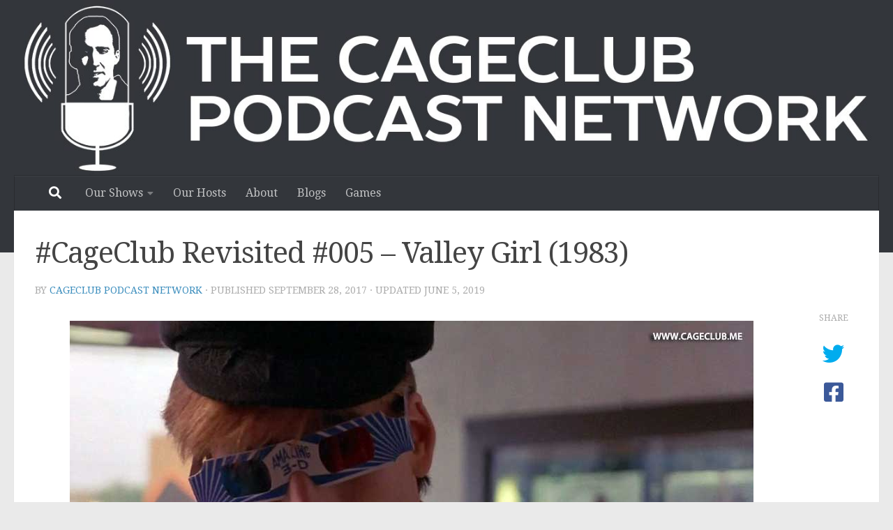

--- FILE ---
content_type: text/html; charset=UTF-8
request_url: https://www.cageclub.me/valley-girl-revisited/
body_size: 15089
content:
<!DOCTYPE html>
<html class="no-js" lang="en-US">
<head>
  <meta charset="UTF-8">
  <meta name="viewport" content="width=device-width, initial-scale=1.0">
  <link rel="profile" href="https://gmpg.org/xfn/11" />
  <link rel="pingback" href="https://www.cageclub.me/xmlrpc.php">

  <meta name='robots' content='index, follow, max-image-preview:large, max-snippet:-1, max-video-preview:-1' />
<script>document.documentElement.className = document.documentElement.className.replace("no-js","js");</script>

	<!-- This site is optimized with the Yoast SEO plugin v18.5.1 - https://yoast.com/wordpress/plugins/seo/ -->
	<title>Valley Girl (1983) | #CageClub Revisited</title>
	<meta name="description" content="It&#039;s time to go back to 1983 -- again -- to cross over into the Valley and hide in a bathroom. It&#039;s time to watch Valley Girl!" />
	<link rel="canonical" href="https://www.cageclub.me/valley-girl-revisited/" />
	<meta property="og:locale" content="en_US" />
	<meta property="og:type" content="article" />
	<meta property="og:title" content="Valley Girl (1983) | #CageClub Revisited" />
	<meta property="og:description" content="It&#039;s time to go back to 1983 -- again -- to cross over into the Valley and hide in a bathroom. It&#039;s time to watch Valley Girl!" />
	<meta property="og:url" content="https://www.cageclub.me/valley-girl-revisited/" />
	<meta property="og:site_name" content="The CageClub Podcast Network" />
	<meta property="article:publisher" content="https://www.facebook.com/CageClub/" />
	<meta property="article:published_time" content="2017-09-28T04:01:23+00:00" />
	<meta property="article:modified_time" content="2019-06-05T20:35:56+00:00" />
	<meta property="og:image" content="https://www.cageclub.me/wp-content/uploads/2017/07/valley-girl-revisited.jpg" />
	<meta property="og:image:width" content="980" />
	<meta property="og:image:height" content="450" />
	<meta property="og:image:type" content="image/jpeg" />
	<meta name="twitter:card" content="summary" />
	<meta name="twitter:creator" content="@CageClubPod" />
	<meta name="twitter:site" content="@CageClubPod" />
	<meta name="twitter:label1" content="Written by" />
	<meta name="twitter:data1" content="CageClub Podcast Network" />
	<meta name="twitter:label2" content="Est. reading time" />
	<meta name="twitter:data2" content="1 minute" />
	<script type="application/ld+json" class="yoast-schema-graph">{"@context":"https://schema.org","@graph":[{"@type":"Organization","@id":"https://www.cageclub.me/#organization","name":"The CageClub Podcast Network","url":"https://www.cageclub.me/","sameAs":["https://www.facebook.com/CageClub/","https://www.youtube.com/channel/UCDUskhrpQCPoswjhBPkYX4Q","https://twitter.com/CageClubPod"],"logo":{"@type":"ImageObject","@id":"https://www.cageclub.me/#logo","inLanguage":"en-US","url":"https://www.cageclub.me/wp-content/uploads/2016/08/10556879_229088330772664_7830444236574616249_o.jpg","contentUrl":"https://www.cageclub.me/wp-content/uploads/2016/08/10556879_229088330772664_7830444236574616249_o.jpg","width":1000,"height":1000,"caption":"The CageClub Podcast Network"},"image":{"@id":"https://www.cageclub.me/#logo"}},{"@type":"WebSite","@id":"https://www.cageclub.me/#website","url":"https://www.cageclub.me/","name":"The CageClub Podcast Network","description":"Daily pop culture podcasts about your favorite actors, movies and television, comic books, nostalgia, and more!","publisher":{"@id":"https://www.cageclub.me/#organization"},"potentialAction":[{"@type":"SearchAction","target":{"@type":"EntryPoint","urlTemplate":"https://www.cageclub.me/?s={search_term_string}"},"query-input":"required name=search_term_string"}],"inLanguage":"en-US"},{"@type":"ImageObject","@id":"https://www.cageclub.me/valley-girl-revisited/#primaryimage","inLanguage":"en-US","url":"https://www.cageclub.me/wp-content/uploads/2017/07/valley-girl-revisited.jpg","contentUrl":"https://www.cageclub.me/wp-content/uploads/2017/07/valley-girl-revisited.jpg","width":980,"height":450,"caption":"Valley Girl"},{"@type":"WebPage","@id":"https://www.cageclub.me/valley-girl-revisited/#webpage","url":"https://www.cageclub.me/valley-girl-revisited/","name":"Valley Girl (1983) | #CageClub Revisited","isPartOf":{"@id":"https://www.cageclub.me/#website"},"primaryImageOfPage":{"@id":"https://www.cageclub.me/valley-girl-revisited/#primaryimage"},"datePublished":"2017-09-28T04:01:23+00:00","dateModified":"2019-06-05T20:35:56+00:00","description":"It's time to go back to 1983 -- again -- to cross over into the Valley and hide in a bathroom. It's time to watch Valley Girl!","breadcrumb":{"@id":"https://www.cageclub.me/valley-girl-revisited/#breadcrumb"},"inLanguage":"en-US","potentialAction":[{"@type":"ReadAction","target":["https://www.cageclub.me/valley-girl-revisited/"]}]},{"@type":"BreadcrumbList","@id":"https://www.cageclub.me/valley-girl-revisited/#breadcrumb","itemListElement":[{"@type":"ListItem","position":1,"name":"Home","item":"https://www.cageclub.me/"},{"@type":"ListItem","position":2,"name":"#CageClub Revisited #005 – Valley Girl (1983)"}]},{"@type":"Article","@id":"https://www.cageclub.me/valley-girl-revisited/#article","isPartOf":{"@id":"https://www.cageclub.me/valley-girl-revisited/#webpage"},"author":{"@id":"https://www.cageclub.me/#/schema/person/64d21ee8c7207f2a49e3088d4efce11b"},"headline":"#CageClub Revisited #005 – Valley Girl (1983)","datePublished":"2017-09-28T04:01:23+00:00","dateModified":"2019-06-05T20:35:56+00:00","mainEntityOfPage":{"@id":"https://www.cageclub.me/valley-girl-revisited/#webpage"},"wordCount":110,"publisher":{"@id":"https://www.cageclub.me/#organization"},"image":{"@id":"https://www.cageclub.me/valley-girl-revisited/#primaryimage"},"thumbnailUrl":"https://www.cageclub.me/wp-content/uploads/2017/07/valley-girl-revisited.jpg","keywords":["Jordan Polan-Clarke","Podcast"],"articleSection":["#CageClub"],"inLanguage":"en-US"},{"@type":"Person","@id":"https://www.cageclub.me/#/schema/person/64d21ee8c7207f2a49e3088d4efce11b","name":"CageClub Podcast Network","image":{"@type":"ImageObject","@id":"https://www.cageclub.me/#personlogo","inLanguage":"en-US","url":"https://secure.gravatar.com/avatar/b16a0c02f7bea92d6632ee2a529cc390?s=96&d=mm&r=g","contentUrl":"https://secure.gravatar.com/avatar/b16a0c02f7bea92d6632ee2a529cc390?s=96&d=mm&r=g","caption":"CageClub Podcast Network"},"sameAs":["https://www.cageclub.me"],"url":"https://www.cageclub.me/author/cageclub-podcast/"}]}</script>
	<!-- / Yoast SEO plugin. -->


<link rel='dns-prefetch' href='//s.w.org' />
<link rel="alternate" type="application/rss+xml" title="The CageClub Podcast Network &raquo; Feed" href="https://www.cageclub.me/feed/" />
<link rel="alternate" type="application/rss+xml" title="The CageClub Podcast Network &raquo; Comments Feed" href="https://www.cageclub.me/comments/feed/" />
<link id="hu-user-gfont" href="//fonts.googleapis.com/css?family=Droid+Serif:400,400italic,700" rel="stylesheet" type="text/css"><link rel="alternate" type="application/rss+xml" title="The CageClub Podcast Network &raquo; #CageClub Revisited #005 – Valley Girl (1983) Comments Feed" href="https://www.cageclub.me/valley-girl-revisited/feed/" />
<script>
window._wpemojiSettings = {"baseUrl":"https:\/\/s.w.org\/images\/core\/emoji\/13.1.0\/72x72\/","ext":".png","svgUrl":"https:\/\/s.w.org\/images\/core\/emoji\/13.1.0\/svg\/","svgExt":".svg","source":{"concatemoji":"https:\/\/www.cageclub.me\/wp-includes\/js\/wp-emoji-release.min.js?ver=5.9.12"}};
/*! This file is auto-generated */
!function(e,a,t){var n,r,o,i=a.createElement("canvas"),p=i.getContext&&i.getContext("2d");function s(e,t){var a=String.fromCharCode;p.clearRect(0,0,i.width,i.height),p.fillText(a.apply(this,e),0,0);e=i.toDataURL();return p.clearRect(0,0,i.width,i.height),p.fillText(a.apply(this,t),0,0),e===i.toDataURL()}function c(e){var t=a.createElement("script");t.src=e,t.defer=t.type="text/javascript",a.getElementsByTagName("head")[0].appendChild(t)}for(o=Array("flag","emoji"),t.supports={everything:!0,everythingExceptFlag:!0},r=0;r<o.length;r++)t.supports[o[r]]=function(e){if(!p||!p.fillText)return!1;switch(p.textBaseline="top",p.font="600 32px Arial",e){case"flag":return s([127987,65039,8205,9895,65039],[127987,65039,8203,9895,65039])?!1:!s([55356,56826,55356,56819],[55356,56826,8203,55356,56819])&&!s([55356,57332,56128,56423,56128,56418,56128,56421,56128,56430,56128,56423,56128,56447],[55356,57332,8203,56128,56423,8203,56128,56418,8203,56128,56421,8203,56128,56430,8203,56128,56423,8203,56128,56447]);case"emoji":return!s([10084,65039,8205,55357,56613],[10084,65039,8203,55357,56613])}return!1}(o[r]),t.supports.everything=t.supports.everything&&t.supports[o[r]],"flag"!==o[r]&&(t.supports.everythingExceptFlag=t.supports.everythingExceptFlag&&t.supports[o[r]]);t.supports.everythingExceptFlag=t.supports.everythingExceptFlag&&!t.supports.flag,t.DOMReady=!1,t.readyCallback=function(){t.DOMReady=!0},t.supports.everything||(n=function(){t.readyCallback()},a.addEventListener?(a.addEventListener("DOMContentLoaded",n,!1),e.addEventListener("load",n,!1)):(e.attachEvent("onload",n),a.attachEvent("onreadystatechange",function(){"complete"===a.readyState&&t.readyCallback()})),(n=t.source||{}).concatemoji?c(n.concatemoji):n.wpemoji&&n.twemoji&&(c(n.twemoji),c(n.wpemoji)))}(window,document,window._wpemojiSettings);
</script>
<style>
img.wp-smiley,
img.emoji {
	display: inline !important;
	border: none !important;
	box-shadow: none !important;
	height: 1em !important;
	width: 1em !important;
	margin: 0 0.07em !important;
	vertical-align: -0.1em !important;
	background: none !important;
	padding: 0 !important;
}
</style>
	<link rel='stylesheet' id='wp-block-library-css'  href='https://www.cageclub.me/wp-includes/css/dist/block-library/style.min.css?ver=5.9.12' media='all' />
<style id='global-styles-inline-css'>
body{--wp--preset--color--black: #000000;--wp--preset--color--cyan-bluish-gray: #abb8c3;--wp--preset--color--white: #ffffff;--wp--preset--color--pale-pink: #f78da7;--wp--preset--color--vivid-red: #cf2e2e;--wp--preset--color--luminous-vivid-orange: #ff6900;--wp--preset--color--luminous-vivid-amber: #fcb900;--wp--preset--color--light-green-cyan: #7bdcb5;--wp--preset--color--vivid-green-cyan: #00d084;--wp--preset--color--pale-cyan-blue: #8ed1fc;--wp--preset--color--vivid-cyan-blue: #0693e3;--wp--preset--color--vivid-purple: #9b51e0;--wp--preset--gradient--vivid-cyan-blue-to-vivid-purple: linear-gradient(135deg,rgba(6,147,227,1) 0%,rgb(155,81,224) 100%);--wp--preset--gradient--light-green-cyan-to-vivid-green-cyan: linear-gradient(135deg,rgb(122,220,180) 0%,rgb(0,208,130) 100%);--wp--preset--gradient--luminous-vivid-amber-to-luminous-vivid-orange: linear-gradient(135deg,rgba(252,185,0,1) 0%,rgba(255,105,0,1) 100%);--wp--preset--gradient--luminous-vivid-orange-to-vivid-red: linear-gradient(135deg,rgba(255,105,0,1) 0%,rgb(207,46,46) 100%);--wp--preset--gradient--very-light-gray-to-cyan-bluish-gray: linear-gradient(135deg,rgb(238,238,238) 0%,rgb(169,184,195) 100%);--wp--preset--gradient--cool-to-warm-spectrum: linear-gradient(135deg,rgb(74,234,220) 0%,rgb(151,120,209) 20%,rgb(207,42,186) 40%,rgb(238,44,130) 60%,rgb(251,105,98) 80%,rgb(254,248,76) 100%);--wp--preset--gradient--blush-light-purple: linear-gradient(135deg,rgb(255,206,236) 0%,rgb(152,150,240) 100%);--wp--preset--gradient--blush-bordeaux: linear-gradient(135deg,rgb(254,205,165) 0%,rgb(254,45,45) 50%,rgb(107,0,62) 100%);--wp--preset--gradient--luminous-dusk: linear-gradient(135deg,rgb(255,203,112) 0%,rgb(199,81,192) 50%,rgb(65,88,208) 100%);--wp--preset--gradient--pale-ocean: linear-gradient(135deg,rgb(255,245,203) 0%,rgb(182,227,212) 50%,rgb(51,167,181) 100%);--wp--preset--gradient--electric-grass: linear-gradient(135deg,rgb(202,248,128) 0%,rgb(113,206,126) 100%);--wp--preset--gradient--midnight: linear-gradient(135deg,rgb(2,3,129) 0%,rgb(40,116,252) 100%);--wp--preset--duotone--dark-grayscale: url('#wp-duotone-dark-grayscale');--wp--preset--duotone--grayscale: url('#wp-duotone-grayscale');--wp--preset--duotone--purple-yellow: url('#wp-duotone-purple-yellow');--wp--preset--duotone--blue-red: url('#wp-duotone-blue-red');--wp--preset--duotone--midnight: url('#wp-duotone-midnight');--wp--preset--duotone--magenta-yellow: url('#wp-duotone-magenta-yellow');--wp--preset--duotone--purple-green: url('#wp-duotone-purple-green');--wp--preset--duotone--blue-orange: url('#wp-duotone-blue-orange');--wp--preset--font-size--small: 13px;--wp--preset--font-size--medium: 20px;--wp--preset--font-size--large: 36px;--wp--preset--font-size--x-large: 42px;}.has-black-color{color: var(--wp--preset--color--black) !important;}.has-cyan-bluish-gray-color{color: var(--wp--preset--color--cyan-bluish-gray) !important;}.has-white-color{color: var(--wp--preset--color--white) !important;}.has-pale-pink-color{color: var(--wp--preset--color--pale-pink) !important;}.has-vivid-red-color{color: var(--wp--preset--color--vivid-red) !important;}.has-luminous-vivid-orange-color{color: var(--wp--preset--color--luminous-vivid-orange) !important;}.has-luminous-vivid-amber-color{color: var(--wp--preset--color--luminous-vivid-amber) !important;}.has-light-green-cyan-color{color: var(--wp--preset--color--light-green-cyan) !important;}.has-vivid-green-cyan-color{color: var(--wp--preset--color--vivid-green-cyan) !important;}.has-pale-cyan-blue-color{color: var(--wp--preset--color--pale-cyan-blue) !important;}.has-vivid-cyan-blue-color{color: var(--wp--preset--color--vivid-cyan-blue) !important;}.has-vivid-purple-color{color: var(--wp--preset--color--vivid-purple) !important;}.has-black-background-color{background-color: var(--wp--preset--color--black) !important;}.has-cyan-bluish-gray-background-color{background-color: var(--wp--preset--color--cyan-bluish-gray) !important;}.has-white-background-color{background-color: var(--wp--preset--color--white) !important;}.has-pale-pink-background-color{background-color: var(--wp--preset--color--pale-pink) !important;}.has-vivid-red-background-color{background-color: var(--wp--preset--color--vivid-red) !important;}.has-luminous-vivid-orange-background-color{background-color: var(--wp--preset--color--luminous-vivid-orange) !important;}.has-luminous-vivid-amber-background-color{background-color: var(--wp--preset--color--luminous-vivid-amber) !important;}.has-light-green-cyan-background-color{background-color: var(--wp--preset--color--light-green-cyan) !important;}.has-vivid-green-cyan-background-color{background-color: var(--wp--preset--color--vivid-green-cyan) !important;}.has-pale-cyan-blue-background-color{background-color: var(--wp--preset--color--pale-cyan-blue) !important;}.has-vivid-cyan-blue-background-color{background-color: var(--wp--preset--color--vivid-cyan-blue) !important;}.has-vivid-purple-background-color{background-color: var(--wp--preset--color--vivid-purple) !important;}.has-black-border-color{border-color: var(--wp--preset--color--black) !important;}.has-cyan-bluish-gray-border-color{border-color: var(--wp--preset--color--cyan-bluish-gray) !important;}.has-white-border-color{border-color: var(--wp--preset--color--white) !important;}.has-pale-pink-border-color{border-color: var(--wp--preset--color--pale-pink) !important;}.has-vivid-red-border-color{border-color: var(--wp--preset--color--vivid-red) !important;}.has-luminous-vivid-orange-border-color{border-color: var(--wp--preset--color--luminous-vivid-orange) !important;}.has-luminous-vivid-amber-border-color{border-color: var(--wp--preset--color--luminous-vivid-amber) !important;}.has-light-green-cyan-border-color{border-color: var(--wp--preset--color--light-green-cyan) !important;}.has-vivid-green-cyan-border-color{border-color: var(--wp--preset--color--vivid-green-cyan) !important;}.has-pale-cyan-blue-border-color{border-color: var(--wp--preset--color--pale-cyan-blue) !important;}.has-vivid-cyan-blue-border-color{border-color: var(--wp--preset--color--vivid-cyan-blue) !important;}.has-vivid-purple-border-color{border-color: var(--wp--preset--color--vivid-purple) !important;}.has-vivid-cyan-blue-to-vivid-purple-gradient-background{background: var(--wp--preset--gradient--vivid-cyan-blue-to-vivid-purple) !important;}.has-light-green-cyan-to-vivid-green-cyan-gradient-background{background: var(--wp--preset--gradient--light-green-cyan-to-vivid-green-cyan) !important;}.has-luminous-vivid-amber-to-luminous-vivid-orange-gradient-background{background: var(--wp--preset--gradient--luminous-vivid-amber-to-luminous-vivid-orange) !important;}.has-luminous-vivid-orange-to-vivid-red-gradient-background{background: var(--wp--preset--gradient--luminous-vivid-orange-to-vivid-red) !important;}.has-very-light-gray-to-cyan-bluish-gray-gradient-background{background: var(--wp--preset--gradient--very-light-gray-to-cyan-bluish-gray) !important;}.has-cool-to-warm-spectrum-gradient-background{background: var(--wp--preset--gradient--cool-to-warm-spectrum) !important;}.has-blush-light-purple-gradient-background{background: var(--wp--preset--gradient--blush-light-purple) !important;}.has-blush-bordeaux-gradient-background{background: var(--wp--preset--gradient--blush-bordeaux) !important;}.has-luminous-dusk-gradient-background{background: var(--wp--preset--gradient--luminous-dusk) !important;}.has-pale-ocean-gradient-background{background: var(--wp--preset--gradient--pale-ocean) !important;}.has-electric-grass-gradient-background{background: var(--wp--preset--gradient--electric-grass) !important;}.has-midnight-gradient-background{background: var(--wp--preset--gradient--midnight) !important;}.has-small-font-size{font-size: var(--wp--preset--font-size--small) !important;}.has-medium-font-size{font-size: var(--wp--preset--font-size--medium) !important;}.has-large-font-size{font-size: var(--wp--preset--font-size--large) !important;}.has-x-large-font-size{font-size: var(--wp--preset--font-size--x-large) !important;}
</style>
<link rel='stylesheet' id='mc4wp-form-themes-css'  href='https://www.cageclub.me/wp-content/plugins/mailchimp-for-wp/assets/css/form-themes.css?ver=4.10.1' media='all' />
<link rel='stylesheet' id='hueman-main-style-css'  href='https://www.cageclub.me/wp-content/themes/hueman/assets/front/css/main.min.css?ver=3.7.20' media='all' />
<style id='hueman-main-style-inline-css'>
body { font-family:'Droid Serif', serif;font-size:1.00rem }@media only screen and (min-width: 720px) {
        .nav > li { font-size:1.00rem; }
      }::selection { background-color: #3b8dbd; }
::-moz-selection { background-color: #3b8dbd; }a,a>span.hu-external::after,.themeform label .required,#flexslider-featured .flex-direction-nav .flex-next:hover,#flexslider-featured .flex-direction-nav .flex-prev:hover,.post-hover:hover .post-title a,.post-title a:hover,.sidebar.s1 .post-nav li a:hover i,.content .post-nav li a:hover i,.post-related a:hover,.sidebar.s1 .widget_rss ul li a,#footer .widget_rss ul li a,.sidebar.s1 .widget_calendar a,#footer .widget_calendar a,.sidebar.s1 .alx-tab .tab-item-category a,.sidebar.s1 .alx-posts .post-item-category a,.sidebar.s1 .alx-tab li:hover .tab-item-title a,.sidebar.s1 .alx-tab li:hover .tab-item-comment a,.sidebar.s1 .alx-posts li:hover .post-item-title a,#footer .alx-tab .tab-item-category a,#footer .alx-posts .post-item-category a,#footer .alx-tab li:hover .tab-item-title a,#footer .alx-tab li:hover .tab-item-comment a,#footer .alx-posts li:hover .post-item-title a,.comment-tabs li.active a,.comment-awaiting-moderation,.child-menu a:hover,.child-menu .current_page_item > a,.wp-pagenavi a{ color: #3b8dbd; }input[type="submit"],.themeform button[type="submit"],.sidebar.s1 .sidebar-top,.sidebar.s1 .sidebar-toggle,#flexslider-featured .flex-control-nav li a.flex-active,.post-tags a:hover,.sidebar.s1 .widget_calendar caption,#footer .widget_calendar caption,.author-bio .bio-avatar:after,.commentlist li.bypostauthor > .comment-body:after,.commentlist li.comment-author-admin > .comment-body:after{ background-color: #3b8dbd; }.post-format .format-container { border-color: #3b8dbd; }.sidebar.s1 .alx-tabs-nav li.active a,#footer .alx-tabs-nav li.active a,.comment-tabs li.active a,.wp-pagenavi a:hover,.wp-pagenavi a:active,.wp-pagenavi span.current{ border-bottom-color: #3b8dbd!important; }.sidebar.s2 .post-nav li a:hover i,
.sidebar.s2 .widget_rss ul li a,
.sidebar.s2 .widget_calendar a,
.sidebar.s2 .alx-tab .tab-item-category a,
.sidebar.s2 .alx-posts .post-item-category a,
.sidebar.s2 .alx-tab li:hover .tab-item-title a,
.sidebar.s2 .alx-tab li:hover .tab-item-comment a,
.sidebar.s2 .alx-posts li:hover .post-item-title a { color: #82b965; }
.sidebar.s2 .sidebar-top,.sidebar.s2 .sidebar-toggle,.post-comments,.jp-play-bar,.jp-volume-bar-value,.sidebar.s2 .widget_calendar caption{ background-color: #82b965; }.sidebar.s2 .alx-tabs-nav li.active a { border-bottom-color: #82b965; }
.post-comments::before { border-right-color: #82b965; }
      .search-expand,
              #nav-topbar.nav-container { background-color: #26272b}@media only screen and (min-width: 720px) {
                #nav-topbar .nav ul { background-color: #26272b; }
              }.is-scrolled #header .nav-container.desktop-sticky,
              .is-scrolled #header .search-expand { background-color: #26272b; background-color: rgba(38,39,43,0.90) }.is-scrolled .topbar-transparent #nav-topbar.desktop-sticky .nav ul { background-color: #26272b; background-color: rgba(38,39,43,0.95) }#header { background-color: #33363b; }
@media only screen and (min-width: 720px) {
  #nav-header .nav ul { background-color: #33363b; }
}
        #header #nav-mobile { background-color: #33363b; }.is-scrolled #header #nav-mobile { background-color: #33363b; background-color: rgba(51,54,59,0.90) }#nav-header.nav-container, #main-header-search .search-expand { background-color: #33363b; }
@media only screen and (min-width: 720px) {
  #nav-header .nav ul { background-color: #33363b; }
}
        body { background-color: #eaeaea; }
</style>
<link rel='stylesheet' id='hueman-font-awesome-css'  href='https://www.cageclub.me/wp-content/themes/hueman/assets/front/css/font-awesome.min.css?ver=3.7.20' media='all' />
<link rel='stylesheet' id='wp_review-style-css'  href='https://www.cageclub.me/wp-content/plugins/wp-review/public/css/wp-review.css?ver=5.3.5' media='all' />
<script src='https://www.cageclub.me/wp-content/themes/hueman/assets/front/js/libs/mobile-detect.min.js?ver=3.7.20' id='mobile-detect-js' defer></script>
<script src='https://www.cageclub.me/wp-includes/js/jquery/jquery.min.js?ver=3.6.0' id='jquery-core-js'></script>
<script src='https://www.cageclub.me/wp-includes/js/jquery/jquery-migrate.min.js?ver=3.3.2' id='jquery-migrate-js'></script>
<link rel="https://api.w.org/" href="https://www.cageclub.me/wp-json/" /><link rel="alternate" type="application/json" href="https://www.cageclub.me/wp-json/wp/v2/posts/5552" /><link rel="EditURI" type="application/rsd+xml" title="RSD" href="https://www.cageclub.me/xmlrpc.php?rsd" />
<link rel="wlwmanifest" type="application/wlwmanifest+xml" href="https://www.cageclub.me/wp-includes/wlwmanifest.xml" /> 
<meta name="generator" content="WordPress 5.9.12" />
<link rel='shortlink' href='https://www.cageclub.me/?p=5552' />
<link rel="alternate" type="application/json+oembed" href="https://www.cageclub.me/wp-json/oembed/1.0/embed?url=https%3A%2F%2Fwww.cageclub.me%2Fvalley-girl-revisited%2F" />
<link rel="alternate" type="text/xml+oembed" href="https://www.cageclub.me/wp-json/oembed/1.0/embed?url=https%3A%2F%2Fwww.cageclub.me%2Fvalley-girl-revisited%2F&#038;format=xml" />
<script type="text/javascript">//<![CDATA[
  function external_links_in_new_windows_loop() {
    if (!document.links) {
      document.links = document.getElementsByTagName('a');
    }
    var change_link = false;
    var force = '';
    var ignore = '';

    for (var t=0; t<document.links.length; t++) {
      var all_links = document.links[t];
      change_link = false;
      
      if(document.links[t].hasAttribute('onClick') == false) {
        // forced if the address starts with http (or also https), but does not link to the current domain
        if(all_links.href.search(/^http/) != -1 && all_links.href.search('www.cageclub.me') == -1 && all_links.href.search(/^#/) == -1) {
          // console.log('Changed ' + all_links.href);
          change_link = true;
        }
          
        if(force != '' && all_links.href.search(force) != -1) {
          // forced
          // console.log('force ' + all_links.href);
          change_link = true;
        }
        
        if(ignore != '' && all_links.href.search(ignore) != -1) {
          // console.log('ignore ' + all_links.href);
          // ignored
          change_link = false;
        }

        if(change_link == true) {
          // console.log('Changed ' + all_links.href);
          document.links[t].setAttribute('onClick', 'javascript:window.open(\'' + all_links.href.replace(/'/g, '') + '\', \'_blank\', \'noopener\'); return false;');
          document.links[t].removeAttribute('target');
        }
      }
    }
  }
  
  // Load
  function external_links_in_new_windows_load(func)
  {  
    var oldonload = window.onload;
    if (typeof window.onload != 'function'){
      window.onload = func;
    } else {
      window.onload = function(){
        oldonload();
        func();
      }
    }
  }

  external_links_in_new_windows_load(external_links_in_new_windows_loop);
  //]]></script>

    <link rel="preload" as="font" type="font/woff2" href="https://www.cageclub.me/wp-content/themes/hueman/assets/front/webfonts/fa-brands-400.woff2?v=5.15.2" crossorigin="anonymous"/>
    <link rel="preload" as="font" type="font/woff2" href="https://www.cageclub.me/wp-content/themes/hueman/assets/front/webfonts/fa-regular-400.woff2?v=5.15.2" crossorigin="anonymous"/>
    <link rel="preload" as="font" type="font/woff2" href="https://www.cageclub.me/wp-content/themes/hueman/assets/front/webfonts/fa-solid-900.woff2?v=5.15.2" crossorigin="anonymous"/>
  <!--[if lt IE 9]>
<script src="https://www.cageclub.me/wp-content/themes/hueman/assets/front/js/ie/html5shiv-printshiv.min.js"></script>
<script src="https://www.cageclub.me/wp-content/themes/hueman/assets/front/js/ie/selectivizr.js"></script>
<![endif]-->
<link rel="icon" href="https://www.cageclub.me/wp-content/uploads/2016/03/cropped-CageClub-no-text-512-32x32.png" sizes="32x32" />
<link rel="icon" href="https://www.cageclub.me/wp-content/uploads/2016/03/cropped-CageClub-no-text-512-192x192.png" sizes="192x192" />
<link rel="apple-touch-icon" href="https://www.cageclub.me/wp-content/uploads/2016/03/cropped-CageClub-no-text-512-180x180.png" />
<meta name="msapplication-TileImage" content="https://www.cageclub.me/wp-content/uploads/2016/03/cropped-CageClub-no-text-512-270x270.png" />
		<style id="wp-custom-css">
			p {
  color: #373737;
}

.wp-caption-text {
  color: #373737;
}

.page-title {
  display: none;
}

.post-meta{
position: relative;
}		</style>
		</head>

<body class="post-template-default single single-post postid-5552 single-format-standard wp-embed-responsive col-1c full-width header-desktop-sticky header-mobile-sticky hueman-3-7-20 chrome">
<svg xmlns="http://www.w3.org/2000/svg" viewBox="0 0 0 0" width="0" height="0" focusable="false" role="none" style="visibility: hidden; position: absolute; left: -9999px; overflow: hidden;" ><defs><filter id="wp-duotone-dark-grayscale"><feColorMatrix color-interpolation-filters="sRGB" type="matrix" values=" .299 .587 .114 0 0 .299 .587 .114 0 0 .299 .587 .114 0 0 .299 .587 .114 0 0 " /><feComponentTransfer color-interpolation-filters="sRGB" ><feFuncR type="table" tableValues="0 0.49803921568627" /><feFuncG type="table" tableValues="0 0.49803921568627" /><feFuncB type="table" tableValues="0 0.49803921568627" /><feFuncA type="table" tableValues="1 1" /></feComponentTransfer><feComposite in2="SourceGraphic" operator="in" /></filter></defs></svg><svg xmlns="http://www.w3.org/2000/svg" viewBox="0 0 0 0" width="0" height="0" focusable="false" role="none" style="visibility: hidden; position: absolute; left: -9999px; overflow: hidden;" ><defs><filter id="wp-duotone-grayscale"><feColorMatrix color-interpolation-filters="sRGB" type="matrix" values=" .299 .587 .114 0 0 .299 .587 .114 0 0 .299 .587 .114 0 0 .299 .587 .114 0 0 " /><feComponentTransfer color-interpolation-filters="sRGB" ><feFuncR type="table" tableValues="0 1" /><feFuncG type="table" tableValues="0 1" /><feFuncB type="table" tableValues="0 1" /><feFuncA type="table" tableValues="1 1" /></feComponentTransfer><feComposite in2="SourceGraphic" operator="in" /></filter></defs></svg><svg xmlns="http://www.w3.org/2000/svg" viewBox="0 0 0 0" width="0" height="0" focusable="false" role="none" style="visibility: hidden; position: absolute; left: -9999px; overflow: hidden;" ><defs><filter id="wp-duotone-purple-yellow"><feColorMatrix color-interpolation-filters="sRGB" type="matrix" values=" .299 .587 .114 0 0 .299 .587 .114 0 0 .299 .587 .114 0 0 .299 .587 .114 0 0 " /><feComponentTransfer color-interpolation-filters="sRGB" ><feFuncR type="table" tableValues="0.54901960784314 0.98823529411765" /><feFuncG type="table" tableValues="0 1" /><feFuncB type="table" tableValues="0.71764705882353 0.25490196078431" /><feFuncA type="table" tableValues="1 1" /></feComponentTransfer><feComposite in2="SourceGraphic" operator="in" /></filter></defs></svg><svg xmlns="http://www.w3.org/2000/svg" viewBox="0 0 0 0" width="0" height="0" focusable="false" role="none" style="visibility: hidden; position: absolute; left: -9999px; overflow: hidden;" ><defs><filter id="wp-duotone-blue-red"><feColorMatrix color-interpolation-filters="sRGB" type="matrix" values=" .299 .587 .114 0 0 .299 .587 .114 0 0 .299 .587 .114 0 0 .299 .587 .114 0 0 " /><feComponentTransfer color-interpolation-filters="sRGB" ><feFuncR type="table" tableValues="0 1" /><feFuncG type="table" tableValues="0 0.27843137254902" /><feFuncB type="table" tableValues="0.5921568627451 0.27843137254902" /><feFuncA type="table" tableValues="1 1" /></feComponentTransfer><feComposite in2="SourceGraphic" operator="in" /></filter></defs></svg><svg xmlns="http://www.w3.org/2000/svg" viewBox="0 0 0 0" width="0" height="0" focusable="false" role="none" style="visibility: hidden; position: absolute; left: -9999px; overflow: hidden;" ><defs><filter id="wp-duotone-midnight"><feColorMatrix color-interpolation-filters="sRGB" type="matrix" values=" .299 .587 .114 0 0 .299 .587 .114 0 0 .299 .587 .114 0 0 .299 .587 .114 0 0 " /><feComponentTransfer color-interpolation-filters="sRGB" ><feFuncR type="table" tableValues="0 0" /><feFuncG type="table" tableValues="0 0.64705882352941" /><feFuncB type="table" tableValues="0 1" /><feFuncA type="table" tableValues="1 1" /></feComponentTransfer><feComposite in2="SourceGraphic" operator="in" /></filter></defs></svg><svg xmlns="http://www.w3.org/2000/svg" viewBox="0 0 0 0" width="0" height="0" focusable="false" role="none" style="visibility: hidden; position: absolute; left: -9999px; overflow: hidden;" ><defs><filter id="wp-duotone-magenta-yellow"><feColorMatrix color-interpolation-filters="sRGB" type="matrix" values=" .299 .587 .114 0 0 .299 .587 .114 0 0 .299 .587 .114 0 0 .299 .587 .114 0 0 " /><feComponentTransfer color-interpolation-filters="sRGB" ><feFuncR type="table" tableValues="0.78039215686275 1" /><feFuncG type="table" tableValues="0 0.94901960784314" /><feFuncB type="table" tableValues="0.35294117647059 0.47058823529412" /><feFuncA type="table" tableValues="1 1" /></feComponentTransfer><feComposite in2="SourceGraphic" operator="in" /></filter></defs></svg><svg xmlns="http://www.w3.org/2000/svg" viewBox="0 0 0 0" width="0" height="0" focusable="false" role="none" style="visibility: hidden; position: absolute; left: -9999px; overflow: hidden;" ><defs><filter id="wp-duotone-purple-green"><feColorMatrix color-interpolation-filters="sRGB" type="matrix" values=" .299 .587 .114 0 0 .299 .587 .114 0 0 .299 .587 .114 0 0 .299 .587 .114 0 0 " /><feComponentTransfer color-interpolation-filters="sRGB" ><feFuncR type="table" tableValues="0.65098039215686 0.40392156862745" /><feFuncG type="table" tableValues="0 1" /><feFuncB type="table" tableValues="0.44705882352941 0.4" /><feFuncA type="table" tableValues="1 1" /></feComponentTransfer><feComposite in2="SourceGraphic" operator="in" /></filter></defs></svg><svg xmlns="http://www.w3.org/2000/svg" viewBox="0 0 0 0" width="0" height="0" focusable="false" role="none" style="visibility: hidden; position: absolute; left: -9999px; overflow: hidden;" ><defs><filter id="wp-duotone-blue-orange"><feColorMatrix color-interpolation-filters="sRGB" type="matrix" values=" .299 .587 .114 0 0 .299 .587 .114 0 0 .299 .587 .114 0 0 .299 .587 .114 0 0 " /><feComponentTransfer color-interpolation-filters="sRGB" ><feFuncR type="table" tableValues="0.098039215686275 1" /><feFuncG type="table" tableValues="0 0.66274509803922" /><feFuncB type="table" tableValues="0.84705882352941 0.41960784313725" /><feFuncA type="table" tableValues="1 1" /></feComponentTransfer><feComposite in2="SourceGraphic" operator="in" /></filter></defs></svg><div id="wrapper">
  <a class="screen-reader-text skip-link" href="#content">Skip to content</a>
  
  <header id="header" class="main-menu-mobile-on one-mobile-menu main_menu header-ads-desktop  topbar-transparent has-header-img">
        <nav class="nav-container group mobile-menu mobile-sticky " id="nav-mobile" data-menu-id="header-1">
  <div class="mobile-title-logo-in-header"><p class="site-title">                  <a class="custom-logo-link" href="https://www.cageclub.me/" rel="home" title="The CageClub Podcast Network | Home page">The CageClub Podcast Network</a>                </p></div>
        
                    <!-- <div class="ham__navbar-toggler collapsed" aria-expanded="false">
          <div class="ham__navbar-span-wrapper">
            <span class="ham-toggler-menu__span"></span>
          </div>
        </div> -->
        <button class="ham__navbar-toggler-two collapsed" title="Menu" aria-expanded="false">
          <span class="ham__navbar-span-wrapper">
            <span class="line line-1"></span>
            <span class="line line-2"></span>
            <span class="line line-3"></span>
          </span>
        </button>
            
      <div class="nav-text"></div>
      <div class="nav-wrap container">
                  <ul class="nav container-inner group mobile-search">
                            <li>
                  <form role="search" method="get" class="search-form" action="https://www.cageclub.me/">
				<label>
					<span class="screen-reader-text">Search for:</span>
					<input type="search" class="search-field" placeholder="Search &hellip;" value="" name="s" />
				</label>
				<input type="submit" class="search-submit" value="Search" />
			</form>                </li>
                      </ul>
                <ul id="menu-2017" class="nav container-inner group"><li id="menu-item-4692" class="menu-item menu-item-type-custom menu-item-object-custom menu-item-has-children menu-item-4692"><a href="https://www.cageclub.me/shows/">Our Shows</a>
<ul class="sub-menu">
	<li id="menu-item-22671" class="menu-item menu-item-type-post_type menu-item-object-page menu-item-22671"><a href="https://www.cageclub.me/1999-the-podcast/">1999: The Podcast</a></li>
	<li id="menu-item-6954" class="menu-item menu-item-type-post_type menu-item-object-page menu-item-6954"><a href="https://www.cageclub.me/2-fast-2-forever/">2 Fast 2 Forever</a></li>
	<li id="menu-item-6956" class="menu-item menu-item-type-post_type menu-item-object-page menu-item-6956"><a href="https://www.cageclub.me/allhismovies/">#ALLHISMOVIES</a></li>
	<li id="menu-item-6952" class="menu-item menu-item-type-post_type menu-item-object-page menu-item-6952"><a href="https://www.cageclub.me/boyfriend-material/">#BoyfriendMaterial</a></li>
	<li id="menu-item-6944" class="menu-item menu-item-type-post_type menu-item-object-page menu-item-6944"><a href="https://www.cageclub.me/cageclub/">#CageClub</a></li>
	<li id="menu-item-6946" class="menu-item menu-item-type-post_type menu-item-object-page menu-item-6946"><a href="https://www.cageclub.me/cinemakers/">Cinemakers</a></li>
	<li id="menu-item-6955" class="menu-item menu-item-type-post_type menu-item-object-page menu-item-6955"><a href="https://www.cageclub.me/the-contenders/">The Contenders</a></li>
	<li id="menu-item-11355" class="menu-item menu-item-type-post_type menu-item-object-page menu-item-11355"><a href="https://www.cageclub.me/cruiseclub/">#CruiseClub</a></li>
	<li id="menu-item-9434" class="menu-item menu-item-type-post_type menu-item-object-page menu-item-9434"><a href="https://www.cageclub.me/foodie-films/">Foodie Films</a></li>
	<li id="menu-item-11356" class="menu-item menu-item-type-post_type menu-item-object-page menu-item-11356"><a href="https://www.cageclub.me/hanx/">#HANX for the Memories</a></li>
	<li id="menu-item-16666" class="menu-item menu-item-type-post_type menu-item-object-page menu-item-16666"><a href="https://www.cageclub.me/believe/">Hard to Believe</a></li>
	<li id="menu-item-8531" class="menu-item menu-item-type-post_type menu-item-object-page menu-item-8531"><a href="https://www.cageclub.me/high-school-slumber-party/">High School Slumber Party</a></li>
	<li id="menu-item-20496" class="menu-item menu-item-type-post_type menu-item-object-page menu-item-20496"><a href="https://www.cageclub.me/lottery/">how to win the lottery: a book club podcast</a></li>
	<li id="menu-item-11645" class="menu-item menu-item-type-post_type menu-item-object-page menu-item-11645"><a href="https://www.cageclub.me/html/">.HTML – Husbands Talking, More or Less</a></li>
	<li id="menu-item-6945" class="menu-item menu-item-type-post_type menu-item-object-page menu-item-6945"><a href="https://www.cageclub.me/keanuclub/">#KeanuClub</a></li>
	<li id="menu-item-6953" class="menu-item menu-item-type-post_type menu-item-object-page menu-item-6953"><a href="https://www.cageclub.me/magic-mics/">#MagicMics</a></li>
	<li id="menu-item-6957" class="menu-item menu-item-type-post_type menu-item-object-page menu-item-6957"><a href="https://www.cageclub.me/monkey-club/">Monkey Club</a></li>
	<li id="menu-item-18754" class="menu-item menu-item-type-post_type menu-item-object-page menu-item-18754"><a href="https://www.cageclub.me/monsters/">The Monsters That Made Us</a></li>
	<li id="menu-item-6950" class="menu-item menu-item-type-post_type menu-item-object-page menu-item-6950"><a href="https://www.cageclub.me/now-and-again/">Now and Again</a></li>
	<li id="menu-item-6947" class="menu-item menu-item-type-post_type menu-item-object-page menu-item-6947"><a href="https://www.cageclub.me/ps-i-love-hoffman/">P.S. I Love Hoffman</a></li>
	<li id="menu-item-25830" class="menu-item menu-item-type-post_type menu-item-object-page menu-item-25830"><a href="https://www.cageclub.me/pod-only-knows/">Pod Only Knows</a></li>
	<li id="menu-item-7816" class="menu-item menu-item-type-post_type menu-item-object-page menu-item-7816"><a href="https://www.cageclub.me/reel-bad/">Reel Bad</a></li>
	<li id="menu-item-7555" class="menu-item menu-item-type-post_type menu-item-object-page menu-item-7555"><a href="https://www.cageclub.me/third-times-a-charm/">Third Time&#8217;s A Charm</a></li>
	<li id="menu-item-12195" class="menu-item menu-item-type-post_type menu-item-object-page menu-item-12195"><a href="https://www.cageclub.me/tub/">Tub Talk</a></li>
	<li id="menu-item-23242" class="menu-item menu-item-type-post_type menu-item-object-page menu-item-23242"><a href="https://www.cageclub.me/uncle-francis/">Uncle Francis’s Wine Cellar</a></li>
	<li id="menu-item-15228" class="menu-item menu-item-type-post_type menu-item-object-page menu-item-15228"><a href="https://www.cageclub.me/elvis/">Viva Pod Vegas</a></li>
	<li id="menu-item-6948" class="menu-item menu-item-type-post_type menu-item-object-page menu-item-6948"><a href="https://www.cageclub.me/watch-the-theron/">Watch The Theron</a></li>
	<li id="menu-item-12591" class="menu-item menu-item-type-post_type menu-item-object-page menu-item-12591"><a href="https://www.cageclub.me/why-arent-we-all/">Why Aren&#8217;t We All&#8230;</a></li>
	<li id="menu-item-7479" class="menu-item menu-item-type-post_type menu-item-object-page menu-item-7479"><a href="https://www.cageclub.me/winona-forever/">Winona Forever</a></li>
	<li id="menu-item-6951" class="menu-item menu-item-type-post_type menu-item-object-page menu-item-6951"><a href="https://www.cageclub.me/wistful-thinking/">Wistful Thinking</a></li>
	<li id="menu-item-10205" class="menu-item menu-item-type-post_type menu-item-object-page menu-item-10205"><a href="https://www.cageclub.me/x/">X is for Podcast</a></li>
	<li id="menu-item-6949" class="menu-item menu-item-type-post_type menu-item-object-page menu-item-6949"><a href="https://www.cageclub.me/zacattack/">#ZacAttack</a></li>
</ul>
</li>
<li id="menu-item-7914" class="menu-item menu-item-type-post_type menu-item-object-page menu-item-7914"><a href="https://www.cageclub.me/hosts/">Our Hosts</a></li>
<li id="menu-item-6698" class="menu-item menu-item-type-post_type menu-item-object-page menu-item-6698"><a href="https://www.cageclub.me/about/">About</a></li>
<li id="menu-item-11202" class="menu-item menu-item-type-taxonomy menu-item-object-category menu-item-11202"><a href="https://www.cageclub.me/category/blog/">Blogs</a></li>
<li id="menu-item-8712" class="menu-item menu-item-type-post_type menu-item-object-page menu-item-8712"><a href="https://www.cageclub.me/games/">Games</a></li>
</ul>      </div>
</nav><!--/#nav-topbar-->  
  
  <div class="container group">
        <div class="container-inner">

                <div id="header-image-wrap">
              <div class="group hu-pad central-header-zone">
                                                          <div id="header-widgets">
                                                </div><!--/#header-ads-->
                                </div>

              <a href="https://www.cageclub.me/" rel="home"><img src="https://www.cageclub.me/wp-content/uploads/2017/08/cropped-cageclub-grey.jpg" width="1380" height="280" alt="" class="new-site-image" srcset="https://www.cageclub.me/wp-content/uploads/2017/08/cropped-cageclub-grey.jpg 1380w, https://www.cageclub.me/wp-content/uploads/2017/08/cropped-cageclub-grey-300x61.jpg 300w, https://www.cageclub.me/wp-content/uploads/2017/08/cropped-cageclub-grey-768x156.jpg 768w, https://www.cageclub.me/wp-content/uploads/2017/08/cropped-cageclub-grey-1024x208.jpg 1024w" sizes="(max-width: 1380px) 100vw, 1380px" /></a>          </div>
      
                <nav class="nav-container group desktop-menu " id="nav-header" data-menu-id="header-2">
    <div class="nav-text"><!-- put your mobile menu text here --></div>

  <div class="nav-wrap container">
          <div id="main-header-search" class="container">
        <div class="container-inner">
          <button class="toggle-search"><i class="fas fa-search"></i></button>
          <div class="search-expand">
            <div class="search-expand-inner"><form role="search" method="get" class="search-form" action="https://www.cageclub.me/">
				<label>
					<span class="screen-reader-text">Search for:</span>
					<input type="search" class="search-field" placeholder="Search &hellip;" value="" name="s" />
				</label>
				<input type="submit" class="search-submit" value="Search" />
			</form></div>
          </div>
        </div><!--/.container-inner-->
      </div><!--/.container-->
        <ul id="menu-2018" class="nav container-inner group"><li class="menu-item menu-item-type-custom menu-item-object-custom menu-item-has-children menu-item-4692"><a href="https://www.cageclub.me/shows/">Our Shows</a>
<ul class="sub-menu">
	<li class="menu-item menu-item-type-post_type menu-item-object-page menu-item-22671"><a href="https://www.cageclub.me/1999-the-podcast/">1999: The Podcast</a></li>
	<li class="menu-item menu-item-type-post_type menu-item-object-page menu-item-6954"><a href="https://www.cageclub.me/2-fast-2-forever/">2 Fast 2 Forever</a></li>
	<li class="menu-item menu-item-type-post_type menu-item-object-page menu-item-6956"><a href="https://www.cageclub.me/allhismovies/">#ALLHISMOVIES</a></li>
	<li class="menu-item menu-item-type-post_type menu-item-object-page menu-item-6952"><a href="https://www.cageclub.me/boyfriend-material/">#BoyfriendMaterial</a></li>
	<li class="menu-item menu-item-type-post_type menu-item-object-page menu-item-6944"><a href="https://www.cageclub.me/cageclub/">#CageClub</a></li>
	<li class="menu-item menu-item-type-post_type menu-item-object-page menu-item-6946"><a href="https://www.cageclub.me/cinemakers/">Cinemakers</a></li>
	<li class="menu-item menu-item-type-post_type menu-item-object-page menu-item-6955"><a href="https://www.cageclub.me/the-contenders/">The Contenders</a></li>
	<li class="menu-item menu-item-type-post_type menu-item-object-page menu-item-11355"><a href="https://www.cageclub.me/cruiseclub/">#CruiseClub</a></li>
	<li class="menu-item menu-item-type-post_type menu-item-object-page menu-item-9434"><a href="https://www.cageclub.me/foodie-films/">Foodie Films</a></li>
	<li class="menu-item menu-item-type-post_type menu-item-object-page menu-item-11356"><a href="https://www.cageclub.me/hanx/">#HANX for the Memories</a></li>
	<li class="menu-item menu-item-type-post_type menu-item-object-page menu-item-16666"><a href="https://www.cageclub.me/believe/">Hard to Believe</a></li>
	<li class="menu-item menu-item-type-post_type menu-item-object-page menu-item-8531"><a href="https://www.cageclub.me/high-school-slumber-party/">High School Slumber Party</a></li>
	<li class="menu-item menu-item-type-post_type menu-item-object-page menu-item-20496"><a href="https://www.cageclub.me/lottery/">how to win the lottery: a book club podcast</a></li>
	<li class="menu-item menu-item-type-post_type menu-item-object-page menu-item-11645"><a href="https://www.cageclub.me/html/">.HTML – Husbands Talking, More or Less</a></li>
	<li class="menu-item menu-item-type-post_type menu-item-object-page menu-item-6945"><a href="https://www.cageclub.me/keanuclub/">#KeanuClub</a></li>
	<li class="menu-item menu-item-type-post_type menu-item-object-page menu-item-6953"><a href="https://www.cageclub.me/magic-mics/">#MagicMics</a></li>
	<li class="menu-item menu-item-type-post_type menu-item-object-page menu-item-6957"><a href="https://www.cageclub.me/monkey-club/">Monkey Club</a></li>
	<li class="menu-item menu-item-type-post_type menu-item-object-page menu-item-18754"><a href="https://www.cageclub.me/monsters/">The Monsters That Made Us</a></li>
	<li class="menu-item menu-item-type-post_type menu-item-object-page menu-item-6950"><a href="https://www.cageclub.me/now-and-again/">Now and Again</a></li>
	<li class="menu-item menu-item-type-post_type menu-item-object-page menu-item-6947"><a href="https://www.cageclub.me/ps-i-love-hoffman/">P.S. I Love Hoffman</a></li>
	<li class="menu-item menu-item-type-post_type menu-item-object-page menu-item-25830"><a href="https://www.cageclub.me/pod-only-knows/">Pod Only Knows</a></li>
	<li class="menu-item menu-item-type-post_type menu-item-object-page menu-item-7816"><a href="https://www.cageclub.me/reel-bad/">Reel Bad</a></li>
	<li class="menu-item menu-item-type-post_type menu-item-object-page menu-item-7555"><a href="https://www.cageclub.me/third-times-a-charm/">Third Time&#8217;s A Charm</a></li>
	<li class="menu-item menu-item-type-post_type menu-item-object-page menu-item-12195"><a href="https://www.cageclub.me/tub/">Tub Talk</a></li>
	<li class="menu-item menu-item-type-post_type menu-item-object-page menu-item-23242"><a href="https://www.cageclub.me/uncle-francis/">Uncle Francis’s Wine Cellar</a></li>
	<li class="menu-item menu-item-type-post_type menu-item-object-page menu-item-15228"><a href="https://www.cageclub.me/elvis/">Viva Pod Vegas</a></li>
	<li class="menu-item menu-item-type-post_type menu-item-object-page menu-item-6948"><a href="https://www.cageclub.me/watch-the-theron/">Watch The Theron</a></li>
	<li class="menu-item menu-item-type-post_type menu-item-object-page menu-item-12591"><a href="https://www.cageclub.me/why-arent-we-all/">Why Aren&#8217;t We All&#8230;</a></li>
	<li class="menu-item menu-item-type-post_type menu-item-object-page menu-item-7479"><a href="https://www.cageclub.me/winona-forever/">Winona Forever</a></li>
	<li class="menu-item menu-item-type-post_type menu-item-object-page menu-item-6951"><a href="https://www.cageclub.me/wistful-thinking/">Wistful Thinking</a></li>
	<li class="menu-item menu-item-type-post_type menu-item-object-page menu-item-10205"><a href="https://www.cageclub.me/x/">X is for Podcast</a></li>
	<li class="menu-item menu-item-type-post_type menu-item-object-page menu-item-6949"><a href="https://www.cageclub.me/zacattack/">#ZacAttack</a></li>
</ul>
</li>
<li class="menu-item menu-item-type-post_type menu-item-object-page menu-item-7914"><a href="https://www.cageclub.me/hosts/">Our Hosts</a></li>
<li class="menu-item menu-item-type-post_type menu-item-object-page menu-item-6698"><a href="https://www.cageclub.me/about/">About</a></li>
<li class="menu-item menu-item-type-taxonomy menu-item-object-category menu-item-11202"><a href="https://www.cageclub.me/category/blog/">Blogs</a></li>
<li class="menu-item menu-item-type-post_type menu-item-object-page menu-item-8712"><a href="https://www.cageclub.me/games/">Games</a></li>
</ul>  </div>
</nav><!--/#nav-header-->      
    </div><!--/.container-inner-->
      </div><!--/.container-->

</header><!--/#header-->
  
  <div class="container" id="page">
    <div class="container-inner">
            <div class="main">
        <div class="main-inner group">
          
              <main class="content" id="content">
              <div class="page-title hu-pad group">
          	    		<ul class="meta-single group">
    			<li class="category"><a href="https://www.cageclub.me/category/cageclub/" rel="category tag">#CageClub</a></li>
    			    		</ul>
            
    </div><!--/.page-title-->
          <div class="hu-pad group">
              <article class="post-5552 post type-post status-publish format-standard has-post-thumbnail hentry category-cageclub tag-jordan tag-podcast">
    <div class="post-inner group">

      <h1 class="post-title entry-title">#CageClub Revisited #005 – Valley Girl (1983)</h1>
  <p class="post-byline">
       by     <span class="vcard author">
       <span class="fn"><a href="https://www.cageclub.me/author/cageclub-podcast/" title="Posts by CageClub Podcast Network" rel="author">CageClub Podcast Network</a></span>
     </span>
     &middot;
                            
                                Published <time class="published" datetime="2017-09-28T00:01:23-04:00">September 28, 2017</time>
                &middot; Updated <time class="updated" datetime="2019-06-05T16:35:56-04:00">June 5, 2019</time>
                      </p>

                                
      <div class="clear"></div>

      <div class="entry themeform share">
        <div class="entry-inner">
          <p><img src="https://www.cageclub.me/wp-content/uploads/2017/07/valley-girl-revisited.jpg" alt="Valley Girl" width="980" height="450" class="aligncenter size-full wp-image-5538" srcset="https://www.cageclub.me/wp-content/uploads/2017/07/valley-girl-revisited.jpg 980w, https://www.cageclub.me/wp-content/uploads/2017/07/valley-girl-revisited-300x138.jpg 300w, https://www.cageclub.me/wp-content/uploads/2017/07/valley-girl-revisited-768x353.jpg 768w" sizes="(max-width: 980px) 100vw, 980px" /></p>
<p>It&#8217;s time to go back to 1983 &#8212; again &#8212; to cross over into the Valley and hide in a bathroom. It&#8217;s time to watch Valley Girl!</p>
<!--[if lt IE 9]><script>document.createElement('audio');</script><![endif]-->
<audio class="wp-audio-shortcode" id="audio-5552-1" preload="none" style="width: 100%;" controls="controls"><source type="audio/mpeg" src="https://cageclub.me/podcasts/CCR005.mp3?_=1" /><a href="https://cageclub.me/podcasts/CCR005.mp3">https://cageclub.me/podcasts/CCR005.mp3</a></audio>
<p><a href="https://cageclub.me/files/cageclub_bingo.xlsx">Download the bingo board template (.xlsx), plus bingo &#8220;squares&#8221; (and how to randomize)</a>.</p>
<p>Listen, Subscribe, and Rate Our Show:</p>
<ul>
<li><a href="https://bit.ly/cageclub">iTunes</a></li>
<li><a href="https://bit.ly/CageClubSpotify">Spotify</a></li>
<li><a href="https://bit.ly/CageClubPlay">Google Play</a></li>
<li><a href="https://bit.ly/CageClubStitcher">Stitcher</a></li>
</ul>
<p>Like Us on Facebook:</p>
<ul>
<li><a href="https://www.facebook.com/CageClub/">CageClub Podcast Network</a></li>
</ul>
<p>Follow Us on Twitter: </p>
<ul>
<li><a href="https://twitter.com/cageclubpod">CageClub Podcast Network</a></li>
<li><a href="https://twitter.com/soulpopped">Joey Lewandowski</a></li>
<li><a href="https://twitter.com/the_mikestir">Mike Manzi</a></li>
</ul>
<p>Follow Us on Instagram: </p>
<ul>
<li><a href="https://instagram.com/cageclubpod">CageClub Podcast Network</a></li>
<li><a href="https://instagram.com/soulpopped">Joey Lewandowski</a></li>
</ul>
<p>Follow Us on Letterboxd: </p>
<ul>
<li><a href="https://letterboxd.com/soulpopped">Joey Lewandowski</a></li>
<li><a href="https://letterboxd.com/mikestir">Mike Manzi</a></li>
</ul>
<p>Say Hello:</p>
<ul>
<li><a href="mailto:mailbag@cageclub.me">Send us an email and say hi</a>!</li>
<li><a href="https://www.cageclub.me/joey">Joey&#8217;s Host Page</a></li>
<li><a href="https://www.cageclub.me/mike">Mike&#8217;s Host Page</a></li>
</ul>

<script type="text/javascript">
jQuery(document).ready(function($) {
	$.post('https://www.cageclub.me/wp-admin/admin-ajax.php', {action: 'wpt_view_count', id: '5552'});
});
</script>          <nav class="pagination group">
                      </nav><!--/.pagination-->
        </div>

        <div class="sharrre-container no-counter">
	<span>Share</span>
  	   <div id="twitter" data-url="https://www.cageclub.me/valley-girl-revisited/" data-text="#CageClub Revisited #005 – Valley Girl (1983)" data-title="Tweet"><a class="box" href="#"><div class="count" href="#"><i class="fas fa-plus"></i></div><div class="share"><i class="fab fa-twitter"></i></div></a></div>
    	   <div id="facebook" data-url="https://www.cageclub.me/valley-girl-revisited/" data-text="#CageClub Revisited #005 – Valley Girl (1983)" data-title="Like"></div>
      </div><!--/.sharrre-container-->
<style type="text/css"></style>
<script type="text/javascript">
  	// Sharrre
  	jQuery( function($) {
      //<temporary>
      $('head').append( $( '<style>', { id : 'hide-sharre-count', type : 'text/css', html:'.sharrre-container.no-counter .box .count {display:none;}' } ) );
      //</temporary>
                		$('#twitter').sharrre({
        			share: {
        				twitter: true
        			},
        			template: '<a class="box" href="#"><div class="count"><i class="fa fa-plus"></i></div><div class="share"><i class="fab fa-twitter"></i></div></a>',
        			enableHover: false,
        			enableTracking: true,
        			buttons: { twitter: {via: 'cageclubpod'}},
        			click: function(api, options){
        				api.simulateClick();
        				api.openPopup('twitter');
        			}
        		});
            		            $('#facebook').sharrre({
        			share: {
        				facebook: true
        			},
        			template: '<a class="box" href="#"><div class="count"><i class="fa fa-plus"></i></div><div class="share"><i class="fab fa-facebook-square"></i></div></a>',
        			enableHover: false,
        			enableTracking: true,
              buttons:{layout: 'box_count'},
        			click: function(api, options){
        				api.simulateClick();
        				api.openPopup('facebook');
        			}
        		});
                        
    		
  	});
</script>
        <div class="clear"></div>
      </div><!--/.entry-->

    </div><!--/.post-inner-->
  </article><!--/.post-->

<div class="clear"></div>

<p class="post-tags"><span>Tags:</span> <a href="https://www.cageclub.me/tag/jordan/" rel="tag">Jordan Polan-Clarke</a><a href="https://www.cageclub.me/tag/podcast/" rel="tag">Podcast</a></p>



<h4 class="heading">
	<i class="far fa-hand-point-right"></i>You may also like...</h4>

<ul class="related-posts group">
  		<li class="related post-hover">
		<article class="post-2785 post type-post status-publish format-standard has-post-thumbnail hentry category-cageclub tag-podcast">

			<div class="post-thumbnail">
				<a href="https://www.cageclub.me/grindhouse-podcast/" class="hu-rel-post-thumb">
					<img width="520" height="245" src="https://www.cageclub.me/wp-content/uploads/2017/07/cageclub-new-520x245.png" class="attachment-thumb-medium size-thumb-medium wp-post-image" alt="CageClub" loading="lazy" />																			</a>
							</div><!--/.post-thumbnail-->

			<div class="related-inner">

				<h4 class="post-title entry-title">
					<a href="https://www.cageclub.me/grindhouse-podcast/" rel="bookmark">#CageClub #053 – Grindhouse (2007)</a>
				</h4><!--/.post-title-->

				<div class="post-meta group">
					<p class="post-date">
  <time class="published updated" datetime="2015-12-03 12:00:50">December 3, 2015</time>
</p>

  <p class="post-byline" style="display:none">&nbsp;by    <span class="vcard author">
      <span class="fn"><a href="https://www.cageclub.me/author/cageclub-podcast/" title="Posts by CageClub Podcast Network" rel="author">CageClub Podcast Network</a></span>
    </span> &middot; Published <span class="published">December 3, 2015</span>
     &middot; Last modified <span class="updated">June 5, 2019</span>  </p>
				</div><!--/.post-meta-->

			</div><!--/.related-inner-->

		</article>
	</li><!--/.related-->
		<li class="related post-hover">
		<article class="post-10235 post type-post status-publish format-standard has-post-thumbnail hentry category-cageclub tag-brian tag-podcast">

			<div class="post-thumbnail">
				<a href="https://www.cageclub.me/mandy-revisited/" class="hu-rel-post-thumb">
					<img width="520" height="245" src="https://www.cageclub.me/wp-content/uploads/MANDY-CC-520x245.jpg" class="attachment-thumb-medium size-thumb-medium wp-post-image" alt="Mandy" loading="lazy" />																			</a>
							</div><!--/.post-thumbnail-->

			<div class="related-inner">

				<h4 class="post-title entry-title">
					<a href="https://www.cageclub.me/mandy-revisited/" rel="bookmark">#CageClub Revisited #032 – Mandy (2018)</a>
				</h4><!--/.post-title-->

				<div class="post-meta group">
					<p class="post-date">
  <time class="published updated" datetime="2018-10-11 00:01:23">October 11, 2018</time>
</p>

  <p class="post-byline" style="display:none">&nbsp;by    <span class="vcard author">
      <span class="fn"><a href="https://www.cageclub.me/author/cageclub-podcast/" title="Posts by CageClub Podcast Network" rel="author">CageClub Podcast Network</a></span>
    </span> &middot; Published <span class="published">October 11, 2018</span>
     &middot; Last modified <span class="updated">June 5, 2019</span>  </p>
				</div><!--/.post-meta-->

			</div><!--/.related-inner-->

		</article>
	</li><!--/.related-->
		<li class="related post-hover">
		<article class="post-13546 post type-post status-publish format-standard has-post-thumbnail hentry category-cageclub tag-podcast">

			<div class="post-thumbnail">
				<a href="https://www.cageclub.me/the-boy-in-blue-revisited/" class="hu-rel-post-thumb">
					<img width="520" height="245" src="https://www.cageclub.me/wp-content/uploads/boy-blue-cc-520x245.jpg" class="attachment-thumb-medium size-thumb-medium wp-post-image" alt="" loading="lazy" />																			</a>
							</div><!--/.post-thumbnail-->

			<div class="related-inner">

				<h4 class="post-title entry-title">
					<a href="https://www.cageclub.me/the-boy-in-blue-revisited/" rel="bookmark">#CageClub Revisited #050 – The Boy in Blue (1986)</a>
				</h4><!--/.post-title-->

				<div class="post-meta group">
					<p class="post-date">
  <time class="published updated" datetime="2019-06-20 00:03:23">June 20, 2019</time>
</p>

  <p class="post-byline" style="display:none">&nbsp;by    <span class="vcard author">
      <span class="fn"><a href="https://www.cageclub.me/author/cageclub-podcast/" title="Posts by CageClub Podcast Network" rel="author">CageClub Podcast Network</a></span>
    </span> &middot; Published <span class="published">June 20, 2019</span>
     &middot; Last modified <span class="updated">June 5, 2019</span>  </p>
				</div><!--/.post-meta-->

			</div><!--/.related-inner-->

		</article>
	</li><!--/.related-->
		  
</ul><!--/.post-related-->


          </div><!--/.hu-pad-->
            </main><!--/.content-->
          

        </div><!--/.main-inner-->
      </div><!--/.main-->
    </div><!--/.container-inner-->
  </div><!--/.container-->
    <footer id="footer">

    
    
    
    <section class="container" id="footer-bottom">
      <div class="container-inner">

        <a id="back-to-top" href="#"><i class="fas fa-angle-up"></i></a>

        <div class="hu-pad group">

          <div class="grid one-half">
                        
            <div id="copyright">
                <p>The CageClub Podcast Network &copy; 2026. All Rights Reserved.</p>
            </div><!--/#copyright-->

            
          </div>

          <div class="grid one-half last">
                                          <ul class="social-links"><li><a rel="nofollow noopener noreferrer" class="social-tooltip"  title="CageClub Podcast Network on Facebook" aria-label="CageClub Podcast Network on Facebook" href="https://www.facebook.com/CageClub/" target="_blank"  style="color:rgba(255,255,255,0.7)"><i class="fab fa-facebook"></i></a></li><li><a rel="nofollow noopener noreferrer" class="social-tooltip"  title="CageClub Podcast Network on Twitter" aria-label="CageClub Podcast Network on Twitter" href="https://twitter.com/cageclubpod" target="_blank"  style="color:rgba(255,255,255,0.7)"><i class="fab fa-twitter"></i></a></li><li><a rel="nofollow noopener noreferrer" class="social-tooltip"  title="Follow us on Instagram" aria-label="Follow us on Instagram" href="https://www.instagram.com/cageclubpod" target="_blank"  style="color:rgba(255,255,255,0.7)"><i class="fab fa-instagram"></i></a></li><li><a rel="nofollow noopener noreferrer" class="social-tooltip"  title="Email the CageClub Podcast Network" aria-label="Email the CageClub Podcast Network" href="mailto:mailbag@cageclub.me" target="_blank"  style="color:rgba(255,255,255,0.7)"><i class="fas fa-envelope"></i></a></li></ul>                                    </div>

        </div><!--/.hu-pad-->

      </div><!--/.container-inner-->
    </section><!--/.container-->

  </footer><!--/#footer-->

</div><!--/#wrapper-->

<!-- analytics-counter google analytics manual tracking code --><script>
  (function(i,s,o,g,r,a,m){i['GoogleAnalyticsObject']=r;i[r]=i[r]||function(){
  (i[r].q=i[r].q||[]).push(arguments)},i[r].l=1*new Date();a=s.createElement(o),
  m=s.getElementsByTagName(o)[0];a.async=1;a.src=g;m.parentNode.insertBefore(a,m)
  })(window,document,'script','https://www.google-analytics.com/analytics.js','ga');

  ga('create', 'UA-66264308-1', 'auto');
  ga('send', 'pageview');

</script><!--  --><link rel='stylesheet' id='mediaelement-css'  href='https://www.cageclub.me/wp-includes/js/mediaelement/mediaelementplayer-legacy.min.css?ver=4.2.16' media='all' />
<link rel='stylesheet' id='wp-mediaelement-css'  href='https://www.cageclub.me/wp-includes/js/mediaelement/wp-mediaelement.min.css?ver=5.9.12' media='all' />
<script src='https://www.cageclub.me/wp-includes/js/underscore.min.js?ver=1.13.1' id='underscore-js'></script>
<script id='hu-front-scripts-js-extra'>
var HUParams = {"_disabled":[],"SmoothScroll":{"Enabled":false,"Options":{"touchpadSupport":false}},"centerAllImg":"1","timerOnScrollAllBrowsers":"1","extLinksStyle":"","extLinksTargetExt":"","extLinksSkipSelectors":{"classes":["btn","button"],"ids":[]},"imgSmartLoadEnabled":"","imgSmartLoadOpts":{"parentSelectors":[".container .content",".post-row",".container .sidebar","#footer","#header-widgets"],"opts":{"excludeImg":[".tc-holder-img"],"fadeIn_options":100,"threshold":0}},"goldenRatio":"1.618","gridGoldenRatioLimit":"350","sbStickyUserSettings":{"desktop":false,"mobile":false},"sidebarOneWidth":"340","sidebarTwoWidth":"260","isWPMobile":"","menuStickyUserSettings":{"desktop":"stick_up","mobile":"stick_up"},"mobileSubmenuExpandOnClick":"1","submenuTogglerIcon":"<i class=\"fas fa-angle-down\"><\/i>","isDevMode":"","ajaxUrl":"https:\/\/www.cageclub.me\/?huajax=1","frontNonce":{"id":"HuFrontNonce","handle":"5d8bf23aaa"},"isWelcomeNoteOn":"","welcomeContent":"","i18n":{"collapsibleExpand":"Expand","collapsibleCollapse":"Collapse"},"deferFontAwesome":"","fontAwesomeUrl":"https:\/\/www.cageclub.me\/wp-content\/themes\/hueman\/assets\/front\/css\/font-awesome.min.css?3.7.20","mainScriptUrl":"https:\/\/www.cageclub.me\/wp-content\/themes\/hueman\/assets\/front\/js\/scripts.min.js?3.7.20","flexSliderNeeded":"","flexSliderOptions":{"is_rtl":false,"has_touch_support":true,"is_slideshow":false,"slideshow_speed":5000},"fitTextMap":{"single_post_title":{"selectors":".single h1.entry-title","minEm":1.375,"maxEm":2.62000000000000010658141036401502788066864013671875},"page_title":{"selectors":".page-title h1","minEm":1,"maxEm":1.3000000000000000444089209850062616169452667236328125},"home_page_title":{"selectors":".home .page-title","minEm":1,"maxEm":1.1999999999999999555910790149937383830547332763671875,"compression":2.5},"post_titles":{"selectors":".blog .post-title, .archive .post-title","minEm":1.375,"maxEm":1.475000000000000088817841970012523233890533447265625},"featured_post_titles":{"selectors":".featured .post-title","minEm":1.375,"maxEm":2.125},"comments":{"selectors":".commentlist li","minEm":0.8125,"maxEm":0.93000000000000004884981308350688777863979339599609375,"compression":2.5},"entry":{"selectors":".entry","minEm":0.9375,"maxEm":1.125,"compression":2.5},"content_h1":{"selectors":".entry h1, .woocommerce div.product h1.product_title","minEm":1.7578125,"maxEm":2.671875},"content_h2":{"selectors":".entry h2","minEm":1.5234375,"maxEm":2.390625},"content_h3":{"selectors":".entry h3","minEm":1.40625,"maxEm":1.96875},"content_h4":{"selectors":".entry h4","minEm":1.2890625,"maxEm":1.6875},"content_h5":{"selectors":".entry h5","minEm":1.0546875,"maxEm":1.40625},"content_h6":{"selectors":".entry h6","minEm":0.9375,"maxEm":1.265625,"compression":2.5}},"userFontSize":"16","fitTextCompression":"1.5"};
</script>
<script src='https://www.cageclub.me/wp-content/themes/hueman/assets/front/js/scripts.min.js?ver=3.7.20' id='hu-front-scripts-js' defer></script>
<script src='https://www.cageclub.me/wp-content/plugins/hueman-addons/addons/assets/front/js/jQuerySharrre.min.js?ver=5.9.12' id='sharrre-js'></script>
<script src='https://www.cageclub.me/wp-content/plugins/wp-review/public/js/js.cookie.min.js?ver=2.1.4' id='js-cookie-js'></script>
<script id='wp-util-js-extra'>
var _wpUtilSettings = {"ajax":{"url":"\/wp-admin\/admin-ajax.php"}};
</script>
<script src='https://www.cageclub.me/wp-includes/js/wp-util.min.js?ver=5.9.12' id='wp-util-js'></script>
<script id='wp_review-js-js-extra'>
var wpreview = {"ajaxurl":"https:\/\/www.cageclub.me\/wp-admin\/admin-ajax.php","loginRequiredMessage":"You must log in to add your review"};
</script>
<script src='https://www.cageclub.me/wp-content/plugins/wp-review/public/js/main.js?ver=5.3.5' id='wp_review-js-js'></script>
<script id='mediaelement-core-js-before'>
var mejsL10n = {"language":"en","strings":{"mejs.download-file":"Download File","mejs.install-flash":"You are using a browser that does not have Flash player enabled or installed. Please turn on your Flash player plugin or download the latest version from https:\/\/get.adobe.com\/flashplayer\/","mejs.fullscreen":"Fullscreen","mejs.play":"Play","mejs.pause":"Pause","mejs.time-slider":"Time Slider","mejs.time-help-text":"Use Left\/Right Arrow keys to advance one second, Up\/Down arrows to advance ten seconds.","mejs.live-broadcast":"Live Broadcast","mejs.volume-help-text":"Use Up\/Down Arrow keys to increase or decrease volume.","mejs.unmute":"Unmute","mejs.mute":"Mute","mejs.volume-slider":"Volume Slider","mejs.video-player":"Video Player","mejs.audio-player":"Audio Player","mejs.captions-subtitles":"Captions\/Subtitles","mejs.captions-chapters":"Chapters","mejs.none":"None","mejs.afrikaans":"Afrikaans","mejs.albanian":"Albanian","mejs.arabic":"Arabic","mejs.belarusian":"Belarusian","mejs.bulgarian":"Bulgarian","mejs.catalan":"Catalan","mejs.chinese":"Chinese","mejs.chinese-simplified":"Chinese (Simplified)","mejs.chinese-traditional":"Chinese (Traditional)","mejs.croatian":"Croatian","mejs.czech":"Czech","mejs.danish":"Danish","mejs.dutch":"Dutch","mejs.english":"English","mejs.estonian":"Estonian","mejs.filipino":"Filipino","mejs.finnish":"Finnish","mejs.french":"French","mejs.galician":"Galician","mejs.german":"German","mejs.greek":"Greek","mejs.haitian-creole":"Haitian Creole","mejs.hebrew":"Hebrew","mejs.hindi":"Hindi","mejs.hungarian":"Hungarian","mejs.icelandic":"Icelandic","mejs.indonesian":"Indonesian","mejs.irish":"Irish","mejs.italian":"Italian","mejs.japanese":"Japanese","mejs.korean":"Korean","mejs.latvian":"Latvian","mejs.lithuanian":"Lithuanian","mejs.macedonian":"Macedonian","mejs.malay":"Malay","mejs.maltese":"Maltese","mejs.norwegian":"Norwegian","mejs.persian":"Persian","mejs.polish":"Polish","mejs.portuguese":"Portuguese","mejs.romanian":"Romanian","mejs.russian":"Russian","mejs.serbian":"Serbian","mejs.slovak":"Slovak","mejs.slovenian":"Slovenian","mejs.spanish":"Spanish","mejs.swahili":"Swahili","mejs.swedish":"Swedish","mejs.tagalog":"Tagalog","mejs.thai":"Thai","mejs.turkish":"Turkish","mejs.ukrainian":"Ukrainian","mejs.vietnamese":"Vietnamese","mejs.welsh":"Welsh","mejs.yiddish":"Yiddish"}};
</script>
<script src='https://www.cageclub.me/wp-includes/js/mediaelement/mediaelement-and-player.min.js?ver=4.2.16' id='mediaelement-core-js'></script>
<script src='https://www.cageclub.me/wp-includes/js/mediaelement/mediaelement-migrate.min.js?ver=5.9.12' id='mediaelement-migrate-js'></script>
<script id='mediaelement-js-extra'>
var _wpmejsSettings = {"pluginPath":"\/wp-includes\/js\/mediaelement\/","classPrefix":"mejs-","stretching":"responsive"};
</script>
<script src='https://www.cageclub.me/wp-includes/js/mediaelement/wp-mediaelement.min.js?ver=5.9.12' id='wp-mediaelement-js'></script>
<!--[if lt IE 9]>
<script src="https://www.cageclub.me/wp-content/themes/hueman/assets/front/js/ie/respond.js"></script>
<![endif]-->
</body>
</html>